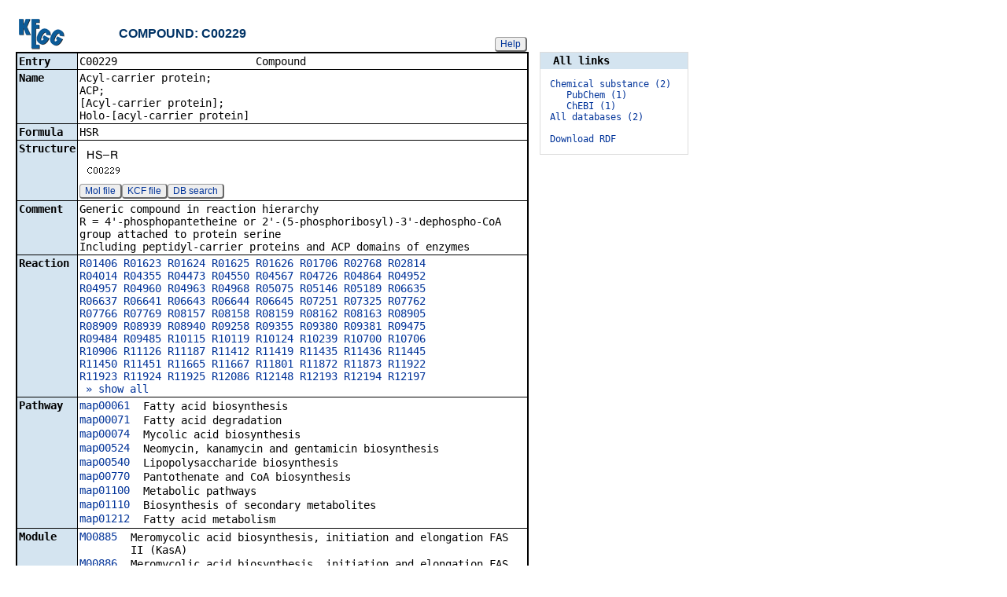

--- FILE ---
content_type: text/html; charset=utf-8
request_url: https://www.genome.jp/dbget-bin/www_bget?compound+C00229
body_size: 20609
content:
<!doctype html>
<html><head>
<title>KEGG COMPOUND: C00229</title>
<link type="text/css" rel="stylesheet" href="/css/gn2.css?1768955072">
<link type="text/css" rel="stylesheet" href="/css/bget.css?1768955072">
<meta name="viewport" content="width=device-width, initial-scale=1.0">
<link type="text/css" rel="stylesheet" href="/css/bgetm.css?1768955072" media="only screen and (max-width: 768px)">
<style>.kcfd{display:none;}</style>
<script>
<!--
var getElementsByClassName = document.getElementsByClassName ?
  function (cl){
    return document.getElementsByClassName(cl);
  } :
  function (cl){
    var elms = [];
    var objs = document.getElementsByTagName('*');
    for(var i=0;i<objs.length;i++){
      var obj = objs[i];
      if(obj.className == cl){
        elms.push(obj);
      }
    }
    return elms;
  };
function toggleField(clk,cl,show,hide){
  var objs = getElementsByClassName(cl);
  for(var i=0;i<objs.length;i++){
    var obj = objs[i];
    if(!obj.style.display||obj.style.display == 'none'){
      obj.style.display = 'block';
      clk.innerHTML = '&nbsp;&laquo; '+hide;
    }
    else{
      obj.style.display = 'none';
      clk.innerHTML = '&nbsp;&raquo; '+show;
    }
  }
}
function toggleData(bobj,e){
  var id = bobj.id.replace(/[^0-9]/g,'');
  var dt = document.getElementById('kcfd'+id);
  e.preventDefault();
  if(!dt.style.display||dt.style.display == 'none'){
    document.getElementById('kcfb'+id).innerHTML = 'Hide';
    dt.style.display = 'block';
  }
  else{
    document.getElementById('kcfb'+id).innerHTML = 'Show';
    dt.style.display = 'none';
  }
}
function btn(bobj,img) {
  bobj.src = "/Fig/bget/button_" + img + ".gif";
}
function btn_e(e) {
  e = e || event;
  var obj = e.target;
  var img = e.target.src;
  var img_base = img.replace(/\\/g,'/').replace(/(b|bd|bh)\.gif$/,'');
  if(e.type == 'mousedown'||e.type == 'touchstart'){
    obj.src = img_base +'bd.gif';
  }
  else if(e.type == 'mouseover'){
    obj.src = img_base +'bh.gif';
  }
  else if(e.type == 'mouseup'||e.type == 'touchend'){
    obj.src = img_base +'b.gif';
  }
  else if(e.type == 'mouseout'){
    obj.src = img_base +'b.gif';
  }
}
function init(){
  for(var i=1;i<=1;i++){
    if(document.getElementById('kcfb'+i)){
      document.getElementById('kcfb'+i).onclick = function(e){toggleData(this,e);};
    }
  }
}
function Link_XtrctSeq2(form) {
    var dna_from;
    var dna_to;
    var dna_len;
    var plus_up   = Number(form.XtrctSeq_UP.value) ;
    var plus_down = Number(form.XtrctSeq_DOWN.value);
    var vector    = Number(form.VECTOR.value);
    var org       = form.ORG.value;
    var chr       = form.CHR.value;
    var kid       = form.KEGGID.value;
    var url;

    if (plus_up == 0 && plus_down == 0) {
      url = "/entry/-f+-n+n+" + kid;
    }
    else {
  if (vector == 1) {
      dna_from  = Number(form.FROM.value)  - plus_up;
      dna_to    = Number(form.TO.value) + plus_down;
  } else {
      dna_from  = Number(form.FROM.value)  - plus_down;
      dna_to    = Number(form.TO.value) + plus_up;
  }

  url = "/dbget-bin/cut_sequence_genes.pl?FROM=" + dna_from + "&TO=" + dna_to +"&VECTOR=" + vector + "&ORG=" + org;
  if (chr) url += "&CHR=" + chr;
    }
    //window.open( url, "_self" );
    location.href = url;
}
function go_taxonomy(form,params){
  for(var key in params){
    if(form[key]){
      form.setAttribute(key,params[key]);
    }
    else{
      var obj = document.createElement('input');
      obj.setAttribute('type','hidden');
      obj.setAttribute('name',key);
      obj.setAttribute('value',params[key]);
      form.appendChild(obj);
    }
  }
  form.submit();
}
window.onload=function(){window.focus();init();};
//--->
</script>

</head>
<body>
<div>

<table border=0 cellpadding=0 cellspacing=0><tr><td>
<table border=0 cellpadding=0 cellspacing=0 width="650"><tr><td width=70><a href="/kegg/kegg2.html"><img align="middle" alt="KEGG" border=0 src="/Fig/bget/kegg2.gif"></a></td><td>&nbsp;&nbsp;&nbsp;</td><td><a name="compound:C00229"></a><font class="title2">COMPOUND: C00229</font></td><td class="tar vbot"><button class="btn" onclick="javascript:void(window.open(&#39;/kegg/document/help_bget_compound.html&#39;,&#39;KEGG_Help&#39;,&#39;toolbar=no,location=no,directories=no,width=720,height=640,resizable=yes,scrollbars=yes&#39;));return false;">Help</button></td></tr></table><form method="post" action="/entry/" enctype="application/x-www-form-urlencoded" id="form1" name="form1"></form><table class="w1" width="650">
<tr>
<td class="fr2 w1">
<table width="650" class="w2">

<tr><th class="th20 deft tal vmid"><span class="nowrap">Entry</span></th>
<td class="td20 defd"><table class="w1" width="100%"><tr><td class="tal pd0"><code><span class="nowrap">C00229&nbsp;&nbsp;&nbsp;&nbsp;&nbsp;&nbsp;&nbsp;&nbsp;&nbsp;&nbsp;&nbsp;&nbsp;&nbsp;&nbsp;&nbsp;&nbsp;&nbsp;&nbsp;&nbsp;&nbsp;&nbsp;&nbsp;Compound&nbsp;&nbsp;&nbsp;&nbsp;&nbsp;&nbsp;&nbsp;&nbsp;&nbsp;&nbsp;&nbsp;&nbsp;&nbsp;&nbsp;&nbsp;&nbsp;&nbsp;&nbsp;&nbsp;&nbsp;&nbsp;&nbsp;&nbsp;&nbsp;&nbsp;&nbsp;&nbsp;&nbsp;&nbsp;&nbsp;&nbsp;<br>
</span></code></td></tr></table></td></tr>


<tr><th class="th21 deft tal vtop"><span class="nowrap">Name</span></th>
<td class="td21 defd"><div class="cel"><div class="cel">Acyl-carrier protein;<br>
ACP;<br>
[Acyl-carrier protein];<br>
Holo-[acyl-carrier protein]<br>
</div></div></td></tr>


<tr><th class="th20 deft tal vtop"><span class="nowrap">Formula</span></th>
<td class="td20 defd"><div class="cel">HSR<br>
</div></td></tr>


<tr><th class="th21 deft tal vtop"><span class="nowrap">Structure</span></th>
<td class="td21 defd"><a href="/Fig/compound/C00229.gif"><img name="img0" src="/Fig/compound/C00229.gif" style="max-width:600px" border=0></a><br>
<button class="btn" onclick="location.href='/entry/-f+m+C00229';return false;">Mol file</button><button class="btn" onclick="location.href='/entry/-f+k+C00229';return false;">KCF file</button><button class="btn" onclick="location.href='/tools-bin/strsearch_view?ENTRY=C00229&amp;PROGRAM=simcomp&amp;DATABASE=compound';return false;">DB search</button></td></tr>


<tr><th class="th20 deft tal vtop"><span class="nowrap">Comment</span></th>
<td class="td20 defd"><div class="cel">Generic compound in reaction hierarchy<br>
R = 4'-phosphopantetheine or 2'-(5-phosphoribosyl)-3'-dephospho-CoA group attached to protein serine<br>
Including peptidyl-carrier proteins and ACP domains of enzymes<br>
</div></td></tr>


<tr><th class="th21 deft tal vtop"><span class="nowrap">Reaction</span></th>
<td class="td21 defd"><div class="cel"><a href="/entry/R01406">R01406</a> <a href="/entry/R01623">R01623</a> <a href="/entry/R01624">R01624</a> <a href="/entry/R01625">R01625</a> <a href="/entry/R01626">R01626</a> <a href="/entry/R01706">R01706</a> <a href="/entry/R02768">R02768</a> <a href="/entry/R02814">R02814</a> <br>
<a href="/entry/R04014">R04014</a> <a href="/entry/R04355">R04355</a> <a href="/entry/R04473">R04473</a> <a href="/entry/R04550">R04550</a> <a href="/entry/R04567">R04567</a> <a href="/entry/R04726">R04726</a> <a href="/entry/R04864">R04864</a> <a href="/entry/R04952">R04952</a> <br>
<a href="/entry/R04957">R04957</a> <a href="/entry/R04960">R04960</a> <a href="/entry/R04963">R04963</a> <a href="/entry/R04968">R04968</a> <a href="/entry/R05075">R05075</a> <a href="/entry/R05146">R05146</a> <a href="/entry/R05189">R05189</a> <a href="/entry/R06635">R06635</a> <br>
<a href="/entry/R06637">R06637</a> <a href="/entry/R06641">R06641</a> <a href="/entry/R06643">R06643</a> <a href="/entry/R06644">R06644</a> <a href="/entry/R06645">R06645</a> <a href="/entry/R07251">R07251</a> <a href="/entry/R07325">R07325</a> <a href="/entry/R07762">R07762</a> <br>
<a href="/entry/R07766">R07766</a> <a href="/entry/R07769">R07769</a> <a href="/entry/R08157">R08157</a> <a href="/entry/R08158">R08158</a> <a href="/entry/R08159">R08159</a> <a href="/entry/R08162">R08162</a> <a href="/entry/R08163">R08163</a> <a href="/entry/R08905">R08905</a> <br>
<a href="/entry/R08909">R08909</a> <a href="/entry/R08939">R08939</a> <a href="/entry/R08940">R08940</a> <a href="/entry/R09258">R09258</a> <a href="/entry/R09355">R09355</a> <a href="/entry/R09380">R09380</a> <a href="/entry/R09381">R09381</a> <a href="/entry/R09475">R09475</a> <br>
<a href="/entry/R09484">R09484</a> <a href="/entry/R09485">R09485</a> <a href="/entry/R10115">R10115</a> <a href="/entry/R10119">R10119</a> <a href="/entry/R10124">R10124</a> <a href="/entry/R10239">R10239</a> <a href="/entry/R10700">R10700</a> <a href="/entry/R10706">R10706</a> <br>
<a href="/entry/R10906">R10906</a> <a href="/entry/R11126">R11126</a> <a href="/entry/R11187">R11187</a> <a href="/entry/R11412">R11412</a> <a href="/entry/R11419">R11419</a> <a href="/entry/R11435">R11435</a> <a href="/entry/R11436">R11436</a> <a href="/entry/R11445">R11445</a> <br>
<a href="/entry/R11450">R11450</a> <a href="/entry/R11451">R11451</a> <a href="/entry/R11665">R11665</a> <a href="/entry/R11667">R11667</a> <a href="/entry/R11801">R11801</a> <a href="/entry/R11872">R11872</a> <a href="/entry/R11873">R11873</a> <a href="/entry/R11922">R11922</a> <br>
<a href="/entry/R11923">R11923</a> <a href="/entry/R11924">R11924</a> <a href="/entry/R11925">R11925</a> <a href="/entry/R12086">R12086</a> <a href="/entry/R12148">R12148</a> <a href="/entry/R12193">R12193</a> <a href="/entry/R12194">R12194</a> <a href="/entry/R12197">R12197</a> <br>
<style>.r1{display:none;}</style><div class="r1"><a href="/entry/R12240">R12240</a> <a href="/entry/R12289">R12289</a> <a href="/entry/R12329">R12329</a> <a href="/entry/R12427">R12427</a> <a href="/entry/R12428">R12428</a> <a href="/entry/R12430">R12430</a> <a href="/entry/R12789">R12789</a> <a href="/entry/R12803">R12803</a> <br>
<a href="/entry/R12920">R12920</a> <a href="/entry/R12931">R12931</a> <a href="/entry/R13038">R13038</a> <a href="/entry/R13145">R13145</a> <a href="/entry/R13146">R13146</a> <a href="/entry/R13237">R13237</a> <a href="/entry/R13258">R13258</a> <a href="/entry/R13262">R13262</a> <br>
<a href="/entry/R13266">R13266</a> <a href="/entry/R13270">R13270</a> <a href="/entry/R13274">R13274</a> <a href="/entry/R13275">R13275</a> <a href="/entry/R13418">R13418</a> <a href="/entry/R13432">R13432</a> <a href="/entry/R13508">R13508</a> <a href="/entry/R13512">R13512</a> <br>
<a href="/entry/R13514">R13514</a> <a href="/entry/R13617">R13617</a> <a href="/entry/R13618">R13618</a> <a href="/entry/R13621">R13621</a> <a href="/entry/R13622">R13622</a> <a href="/entry/R13624">R13624</a><br>
</div><a href="javascript:void(0)" onclick="javascript:toggleField(this,&quot;r1&quot;,&quot;show all&quot;,&quot;hide&quot;)">&nbsp;&raquo; show all</a><br>
</div></td></tr>


<tr><th class="th20 deft tal vtop"><span class="nowrap">Pathway</span></th>
<td class="td20 defd"><table class="w1"><tr><td class="vtop pd0"><span class="nowrap"><a href="/pathway/map00061+C00229">map00061</a>&nbsp;&nbsp;</span></td><td>Fatty acid biosynthesis</td></tr></table><table class="w1"><tr><td class="vtop pd0"><span class="nowrap"><a href="/pathway/map00071+C00229">map00071</a>&nbsp;&nbsp;</span></td><td>Fatty acid degradation</td></tr></table><table class="w1"><tr><td class="vtop pd0"><span class="nowrap"><a href="/pathway/map00074+C00229">map00074</a>&nbsp;&nbsp;</span></td><td>Mycolic acid biosynthesis</td></tr></table><table class="w1"><tr><td class="vtop pd0"><span class="nowrap"><a href="/pathway/map00524+C00229">map00524</a>&nbsp;&nbsp;</span></td><td>Neomycin, kanamycin and gentamicin biosynthesis</td></tr></table><table class="w1"><tr><td class="vtop pd0"><span class="nowrap"><a href="/pathway/map00540+C00229">map00540</a>&nbsp;&nbsp;</span></td><td>Lipopolysaccharide biosynthesis</td></tr></table><table class="w1"><tr><td class="vtop pd0"><span class="nowrap"><a href="/pathway/map00770+C00229">map00770</a>&nbsp;&nbsp;</span></td><td>Pantothenate and CoA biosynthesis</td></tr></table><table class="w1"><tr><td class="vtop pd0"><span class="nowrap"><a href="/pathway/map01100+C00229">map01100</a>&nbsp;&nbsp;</span></td><td>Metabolic pathways</td></tr></table><table class="w1"><tr><td class="vtop pd0"><span class="nowrap"><a href="/pathway/map01110+C00229">map01110</a>&nbsp;&nbsp;</span></td><td>Biosynthesis of secondary metabolites</td></tr></table><table class="w1"><tr><td class="vtop pd0"><span class="nowrap"><a href="/pathway/map01212+C00229">map01212</a>&nbsp;&nbsp;</span></td><td>Fatty acid metabolism</td></tr></table></td></tr>


<tr><th class="th21 deft tal vtop"><span class="nowrap">Module</span></th>
<td class="td21 defd"><table class="w1"><tr><td class="vtop pd0"><span class="nowrap"><a href="/module/M00885+C00229">M00885</a>&nbsp;&nbsp;</span></td><td>Meromycolic acid biosynthesis, initiation and elongation FAS II (KasA)</td></tr></table><table class="w1"><tr><td class="vtop pd0"><span class="nowrap"><a href="/module/M00886+C00229">M00886</a>&nbsp;&nbsp;</span></td><td>Meromycolic acid biosynthesis, initiation and elongation FAS II (KasA and KasB)</td></tr></table></td></tr>


<tr><th class="th20 deft tal vtop"><span class="nowrap">Enzyme</span></th>
<td class="td20 defd"><div class="cel"><a href="/entry/1.2.1.80">1.2.1.80</a>&nbsp;&nbsp;&nbsp;&nbsp;&nbsp;&nbsp;&nbsp;&nbsp;<a href="/entry/2.3.1.15">2.3.1.15</a>&nbsp;&nbsp;&nbsp;&nbsp;&nbsp;&nbsp;&nbsp;&nbsp;<a href="/entry/2.3.1.38">2.3.1.38</a>&nbsp;&nbsp;&nbsp;&nbsp;&nbsp;&nbsp;&nbsp;&nbsp;<a href="/entry/2.3.1.39">2.3.1.39</a>&nbsp;&nbsp;&nbsp;&nbsp;&nbsp;&nbsp;&nbsp;&nbsp;<br>
<a href="/entry/2.3.1.40">2.3.1.40</a>&nbsp;&nbsp;&nbsp;&nbsp;&nbsp;&nbsp;&nbsp;&nbsp;<a href="/entry/2.3.1.41">2.3.1.41</a>&nbsp;&nbsp;&nbsp;&nbsp;&nbsp;&nbsp;&nbsp;&nbsp;<a href="/entry/2.3.1.47">2.3.1.47</a>&nbsp;&nbsp;&nbsp;&nbsp;&nbsp;&nbsp;&nbsp;&nbsp;<a href="/entry/2.3.1.51">2.3.1.51</a>&nbsp;&nbsp;&nbsp;&nbsp;&nbsp;&nbsp;&nbsp;&nbsp;<br>
<a href="/entry/2.3.1.85">2.3.1.85</a>&nbsp;&nbsp;&nbsp;&nbsp;&nbsp;&nbsp;&nbsp;&nbsp;<a href="/entry/2.3.1.86">2.3.1.86</a>&nbsp;&nbsp;&nbsp;&nbsp;&nbsp;&nbsp;&nbsp;&nbsp;<a href="/entry/2.3.1.111">2.3.1.111</a>&nbsp;&nbsp;&nbsp;&nbsp;&nbsp;&nbsp;&nbsp;<a href="/entry/2.3.1.129">2.3.1.129</a>&nbsp;&nbsp;&nbsp;&nbsp;&nbsp;&nbsp;&nbsp;<br>
<a href="/entry/2.3.1.141">2.3.1.141</a>&nbsp;&nbsp;&nbsp;&nbsp;&nbsp;&nbsp;&nbsp;<a href="/entry/2.3.1.161">2.3.1.161</a>&nbsp;&nbsp;&nbsp;&nbsp;&nbsp;&nbsp;&nbsp;<a href="/entry/2.3.1.179">2.3.1.179</a>&nbsp;&nbsp;&nbsp;&nbsp;&nbsp;&nbsp;&nbsp;<a href="/entry/2.3.1.181">2.3.1.181</a>&nbsp;&nbsp;&nbsp;&nbsp;&nbsp;&nbsp;&nbsp;<br>
<a href="/entry/2.3.1.184">2.3.1.184</a>&nbsp;&nbsp;&nbsp;&nbsp;&nbsp;&nbsp;&nbsp;<a href="/entry/2.3.1.191">2.3.1.191</a>&nbsp;&nbsp;&nbsp;&nbsp;&nbsp;&nbsp;&nbsp;<a href="/entry/2.3.1.199">2.3.1.199</a>&nbsp;&nbsp;&nbsp;&nbsp;&nbsp;&nbsp;&nbsp;<a href="/entry/2.3.1.221">2.3.1.221</a>&nbsp;&nbsp;&nbsp;&nbsp;&nbsp;&nbsp;&nbsp;<br>
<a href="/entry/2.3.1.235">2.3.1.235</a>&nbsp;&nbsp;&nbsp;&nbsp;&nbsp;&nbsp;&nbsp;<a href="/entry/2.3.1.238">2.3.1.238</a>&nbsp;&nbsp;&nbsp;&nbsp;&nbsp;&nbsp;&nbsp;<a href="/entry/2.3.1.241">2.3.1.241</a>&nbsp;&nbsp;&nbsp;&nbsp;&nbsp;&nbsp;&nbsp;<a href="/entry/2.3.1.242">2.3.1.242</a>&nbsp;&nbsp;&nbsp;&nbsp;&nbsp;&nbsp;&nbsp;<br>
<a href="/entry/2.3.1.243">2.3.1.243</a>&nbsp;&nbsp;&nbsp;&nbsp;&nbsp;&nbsp;&nbsp;<a href="/entry/2.3.1.244">2.3.1.244</a>&nbsp;&nbsp;&nbsp;&nbsp;&nbsp;&nbsp;&nbsp;<a href="/entry/2.3.1.252">2.3.1.252</a>&nbsp;&nbsp;&nbsp;&nbsp;&nbsp;&nbsp;&nbsp;<a href="/entry/2.3.1.270">2.3.1.270</a>&nbsp;&nbsp;&nbsp;&nbsp;&nbsp;&nbsp;&nbsp;<br>
<a href="/entry/2.3.1.274">2.3.1.274</a>&nbsp;&nbsp;&nbsp;&nbsp;&nbsp;&nbsp;&nbsp;<a href="/entry/2.3.1.277">2.3.1.277</a>&nbsp;&nbsp;&nbsp;&nbsp;&nbsp;&nbsp;&nbsp;<a href="/entry/2.3.1.293">2.3.1.293</a>&nbsp;&nbsp;&nbsp;&nbsp;&nbsp;&nbsp;&nbsp;<a href="/entry/2.3.1.294">2.3.1.294</a>&nbsp;&nbsp;&nbsp;&nbsp;&nbsp;&nbsp;&nbsp;<br>
<a href="/entry/2.3.1.305">2.3.1.305</a>&nbsp;&nbsp;&nbsp;&nbsp;&nbsp;&nbsp;&nbsp;<a href="/entry/2.3.1.327">2.3.1.327</a>&nbsp;&nbsp;&nbsp;&nbsp;&nbsp;&nbsp;&nbsp;<a href="/entry/2.3.1.329">2.3.1.329</a>&nbsp;&nbsp;&nbsp;&nbsp;&nbsp;&nbsp;&nbsp;<a href="/entry/2.3.1.330">2.3.1.330</a>&nbsp;&nbsp;&nbsp;&nbsp;&nbsp;&nbsp;&nbsp;<br>
<a href="/entry/2.3.1.335">2.3.1.335</a>&nbsp;&nbsp;&nbsp;&nbsp;&nbsp;&nbsp;&nbsp;<a href="/entry/2.3.1.336">2.3.1.336</a>&nbsp;&nbsp;&nbsp;&nbsp;&nbsp;&nbsp;&nbsp;2.3.1.-&nbsp;&nbsp;&nbsp;&nbsp;&nbsp;&nbsp;&nbsp;&nbsp;&nbsp;<a href="/entry/2.3.2.19">2.3.2.19</a>&nbsp;&nbsp;&nbsp;&nbsp;&nbsp;&nbsp;&nbsp;&nbsp;<br>
<style>.e1{display:none;}</style><div class="e1"><a href="/entry/2.3.2.30">2.3.2.30</a>&nbsp;&nbsp;&nbsp;&nbsp;&nbsp;&nbsp;&nbsp;&nbsp;<a href="/entry/2.3.3.22">2.3.3.22</a>&nbsp;&nbsp;&nbsp;&nbsp;&nbsp;&nbsp;&nbsp;&nbsp;<a href="/entry/2.7.7.61">2.7.7.61</a>&nbsp;&nbsp;&nbsp;&nbsp;&nbsp;&nbsp;&nbsp;&nbsp;<a href="/entry/2.7.7.66">2.7.7.66</a>&nbsp;&nbsp;&nbsp;&nbsp;&nbsp;&nbsp;&nbsp;&nbsp;<br>
<a href="/entry/2.7.8.7">2.7.8.7</a>&nbsp;&nbsp;&nbsp;&nbsp;&nbsp;&nbsp;&nbsp;&nbsp;&nbsp;2.7.8.-&nbsp;&nbsp;&nbsp;&nbsp;&nbsp;&nbsp;&nbsp;&nbsp;&nbsp;<a href="/entry/3.1.2.14">3.1.2.14</a>&nbsp;&nbsp;&nbsp;&nbsp;&nbsp;&nbsp;&nbsp;&nbsp;<a href="/entry/3.1.2.21">3.1.2.21</a>&nbsp;&nbsp;&nbsp;&nbsp;&nbsp;&nbsp;&nbsp;&nbsp;<br>
<a href="/entry/3.1.2.31">3.1.2.31</a>&nbsp;&nbsp;&nbsp;&nbsp;&nbsp;&nbsp;&nbsp;&nbsp;<a href="/entry/3.1.2.34">3.1.2.34</a>&nbsp;&nbsp;&nbsp;&nbsp;&nbsp;&nbsp;&nbsp;&nbsp;<a href="/entry/3.1.2.35">3.1.2.35</a>&nbsp;&nbsp;&nbsp;&nbsp;&nbsp;&nbsp;&nbsp;&nbsp;<a href="/entry/3.1.4.14">3.1.4.14</a>&nbsp;&nbsp;&nbsp;&nbsp;&nbsp;&nbsp;&nbsp;&nbsp;<br>
<a href="/entry/4.3.2.11">4.3.2.11</a>&nbsp;&nbsp;&nbsp;&nbsp;&nbsp;&nbsp;&nbsp;&nbsp;<a href="/entry/6.2.1.20">6.2.1.20</a>&nbsp;&nbsp;&nbsp;&nbsp;&nbsp;&nbsp;&nbsp;&nbsp;<a href="/entry/6.2.1.35">6.2.1.35</a>&nbsp;&nbsp;&nbsp;&nbsp;&nbsp;&nbsp;&nbsp;&nbsp;<a href="/entry/6.2.1.39">6.2.1.39</a>&nbsp;&nbsp;&nbsp;&nbsp;&nbsp;&nbsp;&nbsp;&nbsp;<br>
<a href="/entry/6.2.1.47">6.2.1.47</a>&nbsp;&nbsp;&nbsp;&nbsp;&nbsp;&nbsp;&nbsp;&nbsp;<a href="/entry/6.2.1.50">6.2.1.50</a>&nbsp;&nbsp;&nbsp;&nbsp;&nbsp;&nbsp;&nbsp;&nbsp;<a href="/entry/6.2.1.51">6.2.1.51</a>&nbsp;&nbsp;&nbsp;&nbsp;&nbsp;&nbsp;&nbsp;&nbsp;<a href="/entry/6.2.1.74">6.2.1.74</a>&nbsp;&nbsp;&nbsp;&nbsp;&nbsp;&nbsp;&nbsp;&nbsp;<br>
6.2.1.-<br>
</div><a href="javascript:void(0)" onclick="javascript:toggleField(this,&quot;e1&quot;,&quot;show all&quot;,&quot;hide&quot;)">&nbsp;&raquo; show all</a><br>
</div></td></tr>


<tr><th class="th21 deft tal vtop"><span class="nowrap">Other DBs</span></th>
<td class="td21 defd"><table class="w1"><tr><td class="vtop pd0"><span class="nowrap">PubChem:&nbsp;</span></td><td><a href="https://pubchem.ncbi.nlm.nih.gov/summary/summary.cgi?sid=3528">3528</a></td></tr></table><table class="w1"><tr><td class="vtop pd0"><span class="nowrap">ChEBI:&nbsp;</span></td><td><a href="https://www.ebi.ac.uk/chebi/searchId.do?chebiId=CHEBI:18359">18359</a></td></tr></table></td></tr>


<tr><th class="th20 deft tal vtop"><span class="nowrap">KCF data</span></th>
<td class="td20 defd"><button class="btn" id="kcfb1">Show</button><div class="kcfd" id="kcfd1"><br>ATOM&nbsp;&nbsp;&nbsp;&nbsp;&nbsp;&nbsp;&nbsp;&nbsp;2<br>
&nbsp;&nbsp;&nbsp;&nbsp;&nbsp;&nbsp;&nbsp;&nbsp;&nbsp;&nbsp;&nbsp;&nbsp;1&nbsp;&nbsp;&nbsp;S1a S&nbsp;&nbsp;&nbsp;&nbsp;25.7319&nbsp;&nbsp;-20.5760<br>
&nbsp;&nbsp;&nbsp;&nbsp;&nbsp;&nbsp;&nbsp;&nbsp;&nbsp;&nbsp;&nbsp;&nbsp;2&nbsp;&nbsp;&nbsp;R&nbsp;&nbsp;&nbsp;R&nbsp;&nbsp;&nbsp;&nbsp;27.1319&nbsp;&nbsp;-20.5702<br>
BOND&nbsp;&nbsp;&nbsp;&nbsp;&nbsp;&nbsp;&nbsp;&nbsp;1<br>
&nbsp;&nbsp;&nbsp;&nbsp;&nbsp;&nbsp;&nbsp;&nbsp;&nbsp;&nbsp;&nbsp;&nbsp;1&nbsp;&nbsp;&nbsp;&nbsp;&nbsp;1&nbsp;&nbsp;&nbsp;2 1<br>
</div></td></tr>

</table></td></tr></table>
<br><span style="font-size:12px"><a href="/entry/cpd_ja:C00229">&raquo; Japanese version</a></span><br><br></td><td class="vtop"><div class="aw" style="margin-top:46px;"><div class="fm at th20">&nbsp;&nbsp;All links&nbsp;&nbsp;</div>
<div class="fm"><pre class="fm" style="margin-left:1em">
<span style="color:#006"><a href="/dbget-bin/get_linkdb?-t+6+cpd:C00229">Chemical substance (2)</a></span>   
   <a href="/dbget-bin/get_linkdb?-t+pubchem+cpd:C00229">PubChem (1)</a>   
   <a href="/dbget-bin/get_linkdb?-t+chebi+cpd:C00229">ChEBI (1)</a>   
<a href="/dbget-bin/get_linkdb?-t+alldb+cpd:C00229">All databases (2)</a>   
<br><a href="/dbget-bin/get_linkdb?-N+cpd:C00229">Download RDF</a>   
</pre>
</div></div>
</td></tr></table>


<a href="/dbget/">DBGET</a> integrated database retrieval system</div>

</body>
</html>
